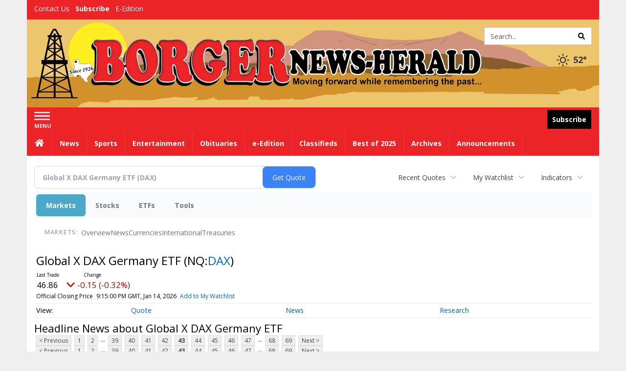

--- FILE ---
content_type: text/html; charset=utf-8
request_url: https://www.google.com/recaptcha/enterprise/anchor?ar=1&k=6LdF3BEhAAAAAEQUmLciJe0QwaHESwQFc2vwCWqh&co=aHR0cDovL2J1c2luZXNzLmJvcmdlcm5ld3NoZXJhbGQuY29tOjgw&hl=en&v=PoyoqOPhxBO7pBk68S4YbpHZ&size=invisible&anchor-ms=20000&execute-ms=30000&cb=ry6usmoq8pl
body_size: 48785
content:
<!DOCTYPE HTML><html dir="ltr" lang="en"><head><meta http-equiv="Content-Type" content="text/html; charset=UTF-8">
<meta http-equiv="X-UA-Compatible" content="IE=edge">
<title>reCAPTCHA</title>
<style type="text/css">
/* cyrillic-ext */
@font-face {
  font-family: 'Roboto';
  font-style: normal;
  font-weight: 400;
  font-stretch: 100%;
  src: url(//fonts.gstatic.com/s/roboto/v48/KFO7CnqEu92Fr1ME7kSn66aGLdTylUAMa3GUBHMdazTgWw.woff2) format('woff2');
  unicode-range: U+0460-052F, U+1C80-1C8A, U+20B4, U+2DE0-2DFF, U+A640-A69F, U+FE2E-FE2F;
}
/* cyrillic */
@font-face {
  font-family: 'Roboto';
  font-style: normal;
  font-weight: 400;
  font-stretch: 100%;
  src: url(//fonts.gstatic.com/s/roboto/v48/KFO7CnqEu92Fr1ME7kSn66aGLdTylUAMa3iUBHMdazTgWw.woff2) format('woff2');
  unicode-range: U+0301, U+0400-045F, U+0490-0491, U+04B0-04B1, U+2116;
}
/* greek-ext */
@font-face {
  font-family: 'Roboto';
  font-style: normal;
  font-weight: 400;
  font-stretch: 100%;
  src: url(//fonts.gstatic.com/s/roboto/v48/KFO7CnqEu92Fr1ME7kSn66aGLdTylUAMa3CUBHMdazTgWw.woff2) format('woff2');
  unicode-range: U+1F00-1FFF;
}
/* greek */
@font-face {
  font-family: 'Roboto';
  font-style: normal;
  font-weight: 400;
  font-stretch: 100%;
  src: url(//fonts.gstatic.com/s/roboto/v48/KFO7CnqEu92Fr1ME7kSn66aGLdTylUAMa3-UBHMdazTgWw.woff2) format('woff2');
  unicode-range: U+0370-0377, U+037A-037F, U+0384-038A, U+038C, U+038E-03A1, U+03A3-03FF;
}
/* math */
@font-face {
  font-family: 'Roboto';
  font-style: normal;
  font-weight: 400;
  font-stretch: 100%;
  src: url(//fonts.gstatic.com/s/roboto/v48/KFO7CnqEu92Fr1ME7kSn66aGLdTylUAMawCUBHMdazTgWw.woff2) format('woff2');
  unicode-range: U+0302-0303, U+0305, U+0307-0308, U+0310, U+0312, U+0315, U+031A, U+0326-0327, U+032C, U+032F-0330, U+0332-0333, U+0338, U+033A, U+0346, U+034D, U+0391-03A1, U+03A3-03A9, U+03B1-03C9, U+03D1, U+03D5-03D6, U+03F0-03F1, U+03F4-03F5, U+2016-2017, U+2034-2038, U+203C, U+2040, U+2043, U+2047, U+2050, U+2057, U+205F, U+2070-2071, U+2074-208E, U+2090-209C, U+20D0-20DC, U+20E1, U+20E5-20EF, U+2100-2112, U+2114-2115, U+2117-2121, U+2123-214F, U+2190, U+2192, U+2194-21AE, U+21B0-21E5, U+21F1-21F2, U+21F4-2211, U+2213-2214, U+2216-22FF, U+2308-230B, U+2310, U+2319, U+231C-2321, U+2336-237A, U+237C, U+2395, U+239B-23B7, U+23D0, U+23DC-23E1, U+2474-2475, U+25AF, U+25B3, U+25B7, U+25BD, U+25C1, U+25CA, U+25CC, U+25FB, U+266D-266F, U+27C0-27FF, U+2900-2AFF, U+2B0E-2B11, U+2B30-2B4C, U+2BFE, U+3030, U+FF5B, U+FF5D, U+1D400-1D7FF, U+1EE00-1EEFF;
}
/* symbols */
@font-face {
  font-family: 'Roboto';
  font-style: normal;
  font-weight: 400;
  font-stretch: 100%;
  src: url(//fonts.gstatic.com/s/roboto/v48/KFO7CnqEu92Fr1ME7kSn66aGLdTylUAMaxKUBHMdazTgWw.woff2) format('woff2');
  unicode-range: U+0001-000C, U+000E-001F, U+007F-009F, U+20DD-20E0, U+20E2-20E4, U+2150-218F, U+2190, U+2192, U+2194-2199, U+21AF, U+21E6-21F0, U+21F3, U+2218-2219, U+2299, U+22C4-22C6, U+2300-243F, U+2440-244A, U+2460-24FF, U+25A0-27BF, U+2800-28FF, U+2921-2922, U+2981, U+29BF, U+29EB, U+2B00-2BFF, U+4DC0-4DFF, U+FFF9-FFFB, U+10140-1018E, U+10190-1019C, U+101A0, U+101D0-101FD, U+102E0-102FB, U+10E60-10E7E, U+1D2C0-1D2D3, U+1D2E0-1D37F, U+1F000-1F0FF, U+1F100-1F1AD, U+1F1E6-1F1FF, U+1F30D-1F30F, U+1F315, U+1F31C, U+1F31E, U+1F320-1F32C, U+1F336, U+1F378, U+1F37D, U+1F382, U+1F393-1F39F, U+1F3A7-1F3A8, U+1F3AC-1F3AF, U+1F3C2, U+1F3C4-1F3C6, U+1F3CA-1F3CE, U+1F3D4-1F3E0, U+1F3ED, U+1F3F1-1F3F3, U+1F3F5-1F3F7, U+1F408, U+1F415, U+1F41F, U+1F426, U+1F43F, U+1F441-1F442, U+1F444, U+1F446-1F449, U+1F44C-1F44E, U+1F453, U+1F46A, U+1F47D, U+1F4A3, U+1F4B0, U+1F4B3, U+1F4B9, U+1F4BB, U+1F4BF, U+1F4C8-1F4CB, U+1F4D6, U+1F4DA, U+1F4DF, U+1F4E3-1F4E6, U+1F4EA-1F4ED, U+1F4F7, U+1F4F9-1F4FB, U+1F4FD-1F4FE, U+1F503, U+1F507-1F50B, U+1F50D, U+1F512-1F513, U+1F53E-1F54A, U+1F54F-1F5FA, U+1F610, U+1F650-1F67F, U+1F687, U+1F68D, U+1F691, U+1F694, U+1F698, U+1F6AD, U+1F6B2, U+1F6B9-1F6BA, U+1F6BC, U+1F6C6-1F6CF, U+1F6D3-1F6D7, U+1F6E0-1F6EA, U+1F6F0-1F6F3, U+1F6F7-1F6FC, U+1F700-1F7FF, U+1F800-1F80B, U+1F810-1F847, U+1F850-1F859, U+1F860-1F887, U+1F890-1F8AD, U+1F8B0-1F8BB, U+1F8C0-1F8C1, U+1F900-1F90B, U+1F93B, U+1F946, U+1F984, U+1F996, U+1F9E9, U+1FA00-1FA6F, U+1FA70-1FA7C, U+1FA80-1FA89, U+1FA8F-1FAC6, U+1FACE-1FADC, U+1FADF-1FAE9, U+1FAF0-1FAF8, U+1FB00-1FBFF;
}
/* vietnamese */
@font-face {
  font-family: 'Roboto';
  font-style: normal;
  font-weight: 400;
  font-stretch: 100%;
  src: url(//fonts.gstatic.com/s/roboto/v48/KFO7CnqEu92Fr1ME7kSn66aGLdTylUAMa3OUBHMdazTgWw.woff2) format('woff2');
  unicode-range: U+0102-0103, U+0110-0111, U+0128-0129, U+0168-0169, U+01A0-01A1, U+01AF-01B0, U+0300-0301, U+0303-0304, U+0308-0309, U+0323, U+0329, U+1EA0-1EF9, U+20AB;
}
/* latin-ext */
@font-face {
  font-family: 'Roboto';
  font-style: normal;
  font-weight: 400;
  font-stretch: 100%;
  src: url(//fonts.gstatic.com/s/roboto/v48/KFO7CnqEu92Fr1ME7kSn66aGLdTylUAMa3KUBHMdazTgWw.woff2) format('woff2');
  unicode-range: U+0100-02BA, U+02BD-02C5, U+02C7-02CC, U+02CE-02D7, U+02DD-02FF, U+0304, U+0308, U+0329, U+1D00-1DBF, U+1E00-1E9F, U+1EF2-1EFF, U+2020, U+20A0-20AB, U+20AD-20C0, U+2113, U+2C60-2C7F, U+A720-A7FF;
}
/* latin */
@font-face {
  font-family: 'Roboto';
  font-style: normal;
  font-weight: 400;
  font-stretch: 100%;
  src: url(//fonts.gstatic.com/s/roboto/v48/KFO7CnqEu92Fr1ME7kSn66aGLdTylUAMa3yUBHMdazQ.woff2) format('woff2');
  unicode-range: U+0000-00FF, U+0131, U+0152-0153, U+02BB-02BC, U+02C6, U+02DA, U+02DC, U+0304, U+0308, U+0329, U+2000-206F, U+20AC, U+2122, U+2191, U+2193, U+2212, U+2215, U+FEFF, U+FFFD;
}
/* cyrillic-ext */
@font-face {
  font-family: 'Roboto';
  font-style: normal;
  font-weight: 500;
  font-stretch: 100%;
  src: url(//fonts.gstatic.com/s/roboto/v48/KFO7CnqEu92Fr1ME7kSn66aGLdTylUAMa3GUBHMdazTgWw.woff2) format('woff2');
  unicode-range: U+0460-052F, U+1C80-1C8A, U+20B4, U+2DE0-2DFF, U+A640-A69F, U+FE2E-FE2F;
}
/* cyrillic */
@font-face {
  font-family: 'Roboto';
  font-style: normal;
  font-weight: 500;
  font-stretch: 100%;
  src: url(//fonts.gstatic.com/s/roboto/v48/KFO7CnqEu92Fr1ME7kSn66aGLdTylUAMa3iUBHMdazTgWw.woff2) format('woff2');
  unicode-range: U+0301, U+0400-045F, U+0490-0491, U+04B0-04B1, U+2116;
}
/* greek-ext */
@font-face {
  font-family: 'Roboto';
  font-style: normal;
  font-weight: 500;
  font-stretch: 100%;
  src: url(//fonts.gstatic.com/s/roboto/v48/KFO7CnqEu92Fr1ME7kSn66aGLdTylUAMa3CUBHMdazTgWw.woff2) format('woff2');
  unicode-range: U+1F00-1FFF;
}
/* greek */
@font-face {
  font-family: 'Roboto';
  font-style: normal;
  font-weight: 500;
  font-stretch: 100%;
  src: url(//fonts.gstatic.com/s/roboto/v48/KFO7CnqEu92Fr1ME7kSn66aGLdTylUAMa3-UBHMdazTgWw.woff2) format('woff2');
  unicode-range: U+0370-0377, U+037A-037F, U+0384-038A, U+038C, U+038E-03A1, U+03A3-03FF;
}
/* math */
@font-face {
  font-family: 'Roboto';
  font-style: normal;
  font-weight: 500;
  font-stretch: 100%;
  src: url(//fonts.gstatic.com/s/roboto/v48/KFO7CnqEu92Fr1ME7kSn66aGLdTylUAMawCUBHMdazTgWw.woff2) format('woff2');
  unicode-range: U+0302-0303, U+0305, U+0307-0308, U+0310, U+0312, U+0315, U+031A, U+0326-0327, U+032C, U+032F-0330, U+0332-0333, U+0338, U+033A, U+0346, U+034D, U+0391-03A1, U+03A3-03A9, U+03B1-03C9, U+03D1, U+03D5-03D6, U+03F0-03F1, U+03F4-03F5, U+2016-2017, U+2034-2038, U+203C, U+2040, U+2043, U+2047, U+2050, U+2057, U+205F, U+2070-2071, U+2074-208E, U+2090-209C, U+20D0-20DC, U+20E1, U+20E5-20EF, U+2100-2112, U+2114-2115, U+2117-2121, U+2123-214F, U+2190, U+2192, U+2194-21AE, U+21B0-21E5, U+21F1-21F2, U+21F4-2211, U+2213-2214, U+2216-22FF, U+2308-230B, U+2310, U+2319, U+231C-2321, U+2336-237A, U+237C, U+2395, U+239B-23B7, U+23D0, U+23DC-23E1, U+2474-2475, U+25AF, U+25B3, U+25B7, U+25BD, U+25C1, U+25CA, U+25CC, U+25FB, U+266D-266F, U+27C0-27FF, U+2900-2AFF, U+2B0E-2B11, U+2B30-2B4C, U+2BFE, U+3030, U+FF5B, U+FF5D, U+1D400-1D7FF, U+1EE00-1EEFF;
}
/* symbols */
@font-face {
  font-family: 'Roboto';
  font-style: normal;
  font-weight: 500;
  font-stretch: 100%;
  src: url(//fonts.gstatic.com/s/roboto/v48/KFO7CnqEu92Fr1ME7kSn66aGLdTylUAMaxKUBHMdazTgWw.woff2) format('woff2');
  unicode-range: U+0001-000C, U+000E-001F, U+007F-009F, U+20DD-20E0, U+20E2-20E4, U+2150-218F, U+2190, U+2192, U+2194-2199, U+21AF, U+21E6-21F0, U+21F3, U+2218-2219, U+2299, U+22C4-22C6, U+2300-243F, U+2440-244A, U+2460-24FF, U+25A0-27BF, U+2800-28FF, U+2921-2922, U+2981, U+29BF, U+29EB, U+2B00-2BFF, U+4DC0-4DFF, U+FFF9-FFFB, U+10140-1018E, U+10190-1019C, U+101A0, U+101D0-101FD, U+102E0-102FB, U+10E60-10E7E, U+1D2C0-1D2D3, U+1D2E0-1D37F, U+1F000-1F0FF, U+1F100-1F1AD, U+1F1E6-1F1FF, U+1F30D-1F30F, U+1F315, U+1F31C, U+1F31E, U+1F320-1F32C, U+1F336, U+1F378, U+1F37D, U+1F382, U+1F393-1F39F, U+1F3A7-1F3A8, U+1F3AC-1F3AF, U+1F3C2, U+1F3C4-1F3C6, U+1F3CA-1F3CE, U+1F3D4-1F3E0, U+1F3ED, U+1F3F1-1F3F3, U+1F3F5-1F3F7, U+1F408, U+1F415, U+1F41F, U+1F426, U+1F43F, U+1F441-1F442, U+1F444, U+1F446-1F449, U+1F44C-1F44E, U+1F453, U+1F46A, U+1F47D, U+1F4A3, U+1F4B0, U+1F4B3, U+1F4B9, U+1F4BB, U+1F4BF, U+1F4C8-1F4CB, U+1F4D6, U+1F4DA, U+1F4DF, U+1F4E3-1F4E6, U+1F4EA-1F4ED, U+1F4F7, U+1F4F9-1F4FB, U+1F4FD-1F4FE, U+1F503, U+1F507-1F50B, U+1F50D, U+1F512-1F513, U+1F53E-1F54A, U+1F54F-1F5FA, U+1F610, U+1F650-1F67F, U+1F687, U+1F68D, U+1F691, U+1F694, U+1F698, U+1F6AD, U+1F6B2, U+1F6B9-1F6BA, U+1F6BC, U+1F6C6-1F6CF, U+1F6D3-1F6D7, U+1F6E0-1F6EA, U+1F6F0-1F6F3, U+1F6F7-1F6FC, U+1F700-1F7FF, U+1F800-1F80B, U+1F810-1F847, U+1F850-1F859, U+1F860-1F887, U+1F890-1F8AD, U+1F8B0-1F8BB, U+1F8C0-1F8C1, U+1F900-1F90B, U+1F93B, U+1F946, U+1F984, U+1F996, U+1F9E9, U+1FA00-1FA6F, U+1FA70-1FA7C, U+1FA80-1FA89, U+1FA8F-1FAC6, U+1FACE-1FADC, U+1FADF-1FAE9, U+1FAF0-1FAF8, U+1FB00-1FBFF;
}
/* vietnamese */
@font-face {
  font-family: 'Roboto';
  font-style: normal;
  font-weight: 500;
  font-stretch: 100%;
  src: url(//fonts.gstatic.com/s/roboto/v48/KFO7CnqEu92Fr1ME7kSn66aGLdTylUAMa3OUBHMdazTgWw.woff2) format('woff2');
  unicode-range: U+0102-0103, U+0110-0111, U+0128-0129, U+0168-0169, U+01A0-01A1, U+01AF-01B0, U+0300-0301, U+0303-0304, U+0308-0309, U+0323, U+0329, U+1EA0-1EF9, U+20AB;
}
/* latin-ext */
@font-face {
  font-family: 'Roboto';
  font-style: normal;
  font-weight: 500;
  font-stretch: 100%;
  src: url(//fonts.gstatic.com/s/roboto/v48/KFO7CnqEu92Fr1ME7kSn66aGLdTylUAMa3KUBHMdazTgWw.woff2) format('woff2');
  unicode-range: U+0100-02BA, U+02BD-02C5, U+02C7-02CC, U+02CE-02D7, U+02DD-02FF, U+0304, U+0308, U+0329, U+1D00-1DBF, U+1E00-1E9F, U+1EF2-1EFF, U+2020, U+20A0-20AB, U+20AD-20C0, U+2113, U+2C60-2C7F, U+A720-A7FF;
}
/* latin */
@font-face {
  font-family: 'Roboto';
  font-style: normal;
  font-weight: 500;
  font-stretch: 100%;
  src: url(//fonts.gstatic.com/s/roboto/v48/KFO7CnqEu92Fr1ME7kSn66aGLdTylUAMa3yUBHMdazQ.woff2) format('woff2');
  unicode-range: U+0000-00FF, U+0131, U+0152-0153, U+02BB-02BC, U+02C6, U+02DA, U+02DC, U+0304, U+0308, U+0329, U+2000-206F, U+20AC, U+2122, U+2191, U+2193, U+2212, U+2215, U+FEFF, U+FFFD;
}
/* cyrillic-ext */
@font-face {
  font-family: 'Roboto';
  font-style: normal;
  font-weight: 900;
  font-stretch: 100%;
  src: url(//fonts.gstatic.com/s/roboto/v48/KFO7CnqEu92Fr1ME7kSn66aGLdTylUAMa3GUBHMdazTgWw.woff2) format('woff2');
  unicode-range: U+0460-052F, U+1C80-1C8A, U+20B4, U+2DE0-2DFF, U+A640-A69F, U+FE2E-FE2F;
}
/* cyrillic */
@font-face {
  font-family: 'Roboto';
  font-style: normal;
  font-weight: 900;
  font-stretch: 100%;
  src: url(//fonts.gstatic.com/s/roboto/v48/KFO7CnqEu92Fr1ME7kSn66aGLdTylUAMa3iUBHMdazTgWw.woff2) format('woff2');
  unicode-range: U+0301, U+0400-045F, U+0490-0491, U+04B0-04B1, U+2116;
}
/* greek-ext */
@font-face {
  font-family: 'Roboto';
  font-style: normal;
  font-weight: 900;
  font-stretch: 100%;
  src: url(//fonts.gstatic.com/s/roboto/v48/KFO7CnqEu92Fr1ME7kSn66aGLdTylUAMa3CUBHMdazTgWw.woff2) format('woff2');
  unicode-range: U+1F00-1FFF;
}
/* greek */
@font-face {
  font-family: 'Roboto';
  font-style: normal;
  font-weight: 900;
  font-stretch: 100%;
  src: url(//fonts.gstatic.com/s/roboto/v48/KFO7CnqEu92Fr1ME7kSn66aGLdTylUAMa3-UBHMdazTgWw.woff2) format('woff2');
  unicode-range: U+0370-0377, U+037A-037F, U+0384-038A, U+038C, U+038E-03A1, U+03A3-03FF;
}
/* math */
@font-face {
  font-family: 'Roboto';
  font-style: normal;
  font-weight: 900;
  font-stretch: 100%;
  src: url(//fonts.gstatic.com/s/roboto/v48/KFO7CnqEu92Fr1ME7kSn66aGLdTylUAMawCUBHMdazTgWw.woff2) format('woff2');
  unicode-range: U+0302-0303, U+0305, U+0307-0308, U+0310, U+0312, U+0315, U+031A, U+0326-0327, U+032C, U+032F-0330, U+0332-0333, U+0338, U+033A, U+0346, U+034D, U+0391-03A1, U+03A3-03A9, U+03B1-03C9, U+03D1, U+03D5-03D6, U+03F0-03F1, U+03F4-03F5, U+2016-2017, U+2034-2038, U+203C, U+2040, U+2043, U+2047, U+2050, U+2057, U+205F, U+2070-2071, U+2074-208E, U+2090-209C, U+20D0-20DC, U+20E1, U+20E5-20EF, U+2100-2112, U+2114-2115, U+2117-2121, U+2123-214F, U+2190, U+2192, U+2194-21AE, U+21B0-21E5, U+21F1-21F2, U+21F4-2211, U+2213-2214, U+2216-22FF, U+2308-230B, U+2310, U+2319, U+231C-2321, U+2336-237A, U+237C, U+2395, U+239B-23B7, U+23D0, U+23DC-23E1, U+2474-2475, U+25AF, U+25B3, U+25B7, U+25BD, U+25C1, U+25CA, U+25CC, U+25FB, U+266D-266F, U+27C0-27FF, U+2900-2AFF, U+2B0E-2B11, U+2B30-2B4C, U+2BFE, U+3030, U+FF5B, U+FF5D, U+1D400-1D7FF, U+1EE00-1EEFF;
}
/* symbols */
@font-face {
  font-family: 'Roboto';
  font-style: normal;
  font-weight: 900;
  font-stretch: 100%;
  src: url(//fonts.gstatic.com/s/roboto/v48/KFO7CnqEu92Fr1ME7kSn66aGLdTylUAMaxKUBHMdazTgWw.woff2) format('woff2');
  unicode-range: U+0001-000C, U+000E-001F, U+007F-009F, U+20DD-20E0, U+20E2-20E4, U+2150-218F, U+2190, U+2192, U+2194-2199, U+21AF, U+21E6-21F0, U+21F3, U+2218-2219, U+2299, U+22C4-22C6, U+2300-243F, U+2440-244A, U+2460-24FF, U+25A0-27BF, U+2800-28FF, U+2921-2922, U+2981, U+29BF, U+29EB, U+2B00-2BFF, U+4DC0-4DFF, U+FFF9-FFFB, U+10140-1018E, U+10190-1019C, U+101A0, U+101D0-101FD, U+102E0-102FB, U+10E60-10E7E, U+1D2C0-1D2D3, U+1D2E0-1D37F, U+1F000-1F0FF, U+1F100-1F1AD, U+1F1E6-1F1FF, U+1F30D-1F30F, U+1F315, U+1F31C, U+1F31E, U+1F320-1F32C, U+1F336, U+1F378, U+1F37D, U+1F382, U+1F393-1F39F, U+1F3A7-1F3A8, U+1F3AC-1F3AF, U+1F3C2, U+1F3C4-1F3C6, U+1F3CA-1F3CE, U+1F3D4-1F3E0, U+1F3ED, U+1F3F1-1F3F3, U+1F3F5-1F3F7, U+1F408, U+1F415, U+1F41F, U+1F426, U+1F43F, U+1F441-1F442, U+1F444, U+1F446-1F449, U+1F44C-1F44E, U+1F453, U+1F46A, U+1F47D, U+1F4A3, U+1F4B0, U+1F4B3, U+1F4B9, U+1F4BB, U+1F4BF, U+1F4C8-1F4CB, U+1F4D6, U+1F4DA, U+1F4DF, U+1F4E3-1F4E6, U+1F4EA-1F4ED, U+1F4F7, U+1F4F9-1F4FB, U+1F4FD-1F4FE, U+1F503, U+1F507-1F50B, U+1F50D, U+1F512-1F513, U+1F53E-1F54A, U+1F54F-1F5FA, U+1F610, U+1F650-1F67F, U+1F687, U+1F68D, U+1F691, U+1F694, U+1F698, U+1F6AD, U+1F6B2, U+1F6B9-1F6BA, U+1F6BC, U+1F6C6-1F6CF, U+1F6D3-1F6D7, U+1F6E0-1F6EA, U+1F6F0-1F6F3, U+1F6F7-1F6FC, U+1F700-1F7FF, U+1F800-1F80B, U+1F810-1F847, U+1F850-1F859, U+1F860-1F887, U+1F890-1F8AD, U+1F8B0-1F8BB, U+1F8C0-1F8C1, U+1F900-1F90B, U+1F93B, U+1F946, U+1F984, U+1F996, U+1F9E9, U+1FA00-1FA6F, U+1FA70-1FA7C, U+1FA80-1FA89, U+1FA8F-1FAC6, U+1FACE-1FADC, U+1FADF-1FAE9, U+1FAF0-1FAF8, U+1FB00-1FBFF;
}
/* vietnamese */
@font-face {
  font-family: 'Roboto';
  font-style: normal;
  font-weight: 900;
  font-stretch: 100%;
  src: url(//fonts.gstatic.com/s/roboto/v48/KFO7CnqEu92Fr1ME7kSn66aGLdTylUAMa3OUBHMdazTgWw.woff2) format('woff2');
  unicode-range: U+0102-0103, U+0110-0111, U+0128-0129, U+0168-0169, U+01A0-01A1, U+01AF-01B0, U+0300-0301, U+0303-0304, U+0308-0309, U+0323, U+0329, U+1EA0-1EF9, U+20AB;
}
/* latin-ext */
@font-face {
  font-family: 'Roboto';
  font-style: normal;
  font-weight: 900;
  font-stretch: 100%;
  src: url(//fonts.gstatic.com/s/roboto/v48/KFO7CnqEu92Fr1ME7kSn66aGLdTylUAMa3KUBHMdazTgWw.woff2) format('woff2');
  unicode-range: U+0100-02BA, U+02BD-02C5, U+02C7-02CC, U+02CE-02D7, U+02DD-02FF, U+0304, U+0308, U+0329, U+1D00-1DBF, U+1E00-1E9F, U+1EF2-1EFF, U+2020, U+20A0-20AB, U+20AD-20C0, U+2113, U+2C60-2C7F, U+A720-A7FF;
}
/* latin */
@font-face {
  font-family: 'Roboto';
  font-style: normal;
  font-weight: 900;
  font-stretch: 100%;
  src: url(//fonts.gstatic.com/s/roboto/v48/KFO7CnqEu92Fr1ME7kSn66aGLdTylUAMa3yUBHMdazQ.woff2) format('woff2');
  unicode-range: U+0000-00FF, U+0131, U+0152-0153, U+02BB-02BC, U+02C6, U+02DA, U+02DC, U+0304, U+0308, U+0329, U+2000-206F, U+20AC, U+2122, U+2191, U+2193, U+2212, U+2215, U+FEFF, U+FFFD;
}

</style>
<link rel="stylesheet" type="text/css" href="https://www.gstatic.com/recaptcha/releases/PoyoqOPhxBO7pBk68S4YbpHZ/styles__ltr.css">
<script nonce="-JYosD3nmaL4oNg4g0koNg" type="text/javascript">window['__recaptcha_api'] = 'https://www.google.com/recaptcha/enterprise/';</script>
<script type="text/javascript" src="https://www.gstatic.com/recaptcha/releases/PoyoqOPhxBO7pBk68S4YbpHZ/recaptcha__en.js" nonce="-JYosD3nmaL4oNg4g0koNg">
      
    </script></head>
<body><div id="rc-anchor-alert" class="rc-anchor-alert"></div>
<input type="hidden" id="recaptcha-token" value="[base64]">
<script type="text/javascript" nonce="-JYosD3nmaL4oNg4g0koNg">
      recaptcha.anchor.Main.init("[\x22ainput\x22,[\x22bgdata\x22,\x22\x22,\[base64]/[base64]/[base64]/[base64]/[base64]/[base64]/[base64]/[base64]/[base64]/[base64]\\u003d\x22,\[base64]\\u003d\x22,\x22cMKJw40gw5V3IAEDJ2ZLw7XCjcO1SHxTB8O6w5/[base64]/w7/DqDZ0w6tfw6nDlVrDrTTCicKTwotUHsOPJsKfJwjCtMKaXsKKw6Flw77CtQ9iwr0tNmnDsDhkw4wsBAZNY2/CrcK/wpHDncODcAljwoLCpn4FVMO9OwNEw49QwqHCj07CmULDsUzCn8O3wosEw71RwqHCgMOYV8OIdB7CvcK4wqYjw5JWw7dYw59Rw4QOwo5aw5QrP0JXw6gmG2Uedy/[base64]/CjXxhbDcxw7jDmcOOw6JCwqcqw5vDqMKoFBXDrMKiwrQKwoM3GMOmfRLCuMOIwrnCtMObwofDm3wCw4fDggUwwpgHQBLChcO/NSBmWD42A8OGVMOyFXpgN8KMw5DDp2ZBwqU4EHfDn3RSw4TChWbDlcK1PQZ1w4TCiWdcwoXCjhtLRXnDmBrCvzDCqMObwp3DtcOLf07DsB/DhMO/[base64]/[base64]/[base64]/wqx+w4nDlzl4aGrCnsK0w5grwrU9Ozgsw7nDmsKlIMKLBRDCkMOjw7rCv8K0w6vDqsK6wo3CsiPDucKFwqgJw7jDjcKLP0jCnhMCX8KKwqzDn8Otw586w45resOqw7pPC8OnZsOYw5nDmQM5wqjDs8KNf8Kxwr1HPww8wqRlw6rClcOZwqXCoRjClcO6akTDmcOVwo/DrmYKw5JfwpFGSMKyw503w6fCqQQqHBRrwqTCgU3CgmVbwoQIw7zCssKEIcO1w7AGw554LsONw7B7w6MGw4TDgArCs8K4w5JFSiVsw4Y0QQLDjGjDp1VBChBkw6VUGm9HwoYEI8O/Q8K7wqjDqW/[base64]/CqiTDgsKrIUtJw5Y6wq/Do1vDiABpIsO3w4fCg8OFBmnDtMKwZg/Di8OjQwLCpsOvenvCtE0PGMK2b8OuwpnCocKiwpTCmEbDscK/wq9pB8O1wrF8wpHChFvCmgvDu8K9MCTClAbCgsObPmzDhcOaw4/CiG5oBMOwRyHDhsKoR8O7R8Kew7o2wqRawoLCusK+woLCpMK0wooOwoXCv8OPwp3DkUvDq19FIipgeBxgw6ZidsOdw7B0wo7DmVokKU7CoXsmw5g9wrhJw6TDvzbCr0w0w4fCmV4RwrHDth/Dl0Znwqd0w7Uqw5Y/[base64]/DkEQJIsOzw6LDqsOpXcKvXjrDr0A/w58fwo7CtsOYaUJRw7jDgcKxM0LDpsKNw6TCkn3Di8KXwrUNMMKOw5sebADDr8KWwprDpDTCmyrCjcOTAGbCmMO7XXvCvMKMw4g+wofCpShBw6PCrGLDuS3Du8KBw73Dl0AJw4nDjsKuwqHDvXLCnMKhwrvDoMOqdMKRY1MVGsOlRUZCAwIiw4Z3w6/DjBrCgVLDqcObMybCuxXCjMOiLMK7w5bCnsOGw7ckw4XDjXrCgXw5ZE0/w5nClxXDjsK/worCgMKmL8Ktw78AN1tVwqEsRBoHJRBsNcO9EjjDvcOLSA0Nwo4Mw53DiMKQUMOiMjnCkC5+w4kUClLChnkRdsOHwrDDkk/[base64]/[base64]/JcOWw6cUGTwnfcOZw7NRKBLCqsOPD8KQw6LDpWszASvCrjwbwpJvw5rDliLChREywqHDksKew4g4wrDCsU0eKsOsfUAZwp1aLsK2Zj7ClcKJZTnCpV47wrV7R8K/P8OXw4R4K8KDUSHDpApUwrYpwqh+TQZOecKRVMK2wpJhecKsQ8OAfGU4w7fDlDbDgcOMwoh0EDheRjtEwr/DnMOUwpTDh8OESj/DpytJLsKxw64vI8Ocw43Cn0odw6rCucORFR5Yw7JGSsO1LcOHw4JUK3zDhmBeY8OVAwnDmcKfLcKre3PDmF/Dt8OGeSAVw4pswqzCrQvCuwnCgRjCn8OWwoTCqMOBY8KAwrdoIcOLw6Atwq9mU8OnPRXCtTl8w53DrMOAwrDCrCHDhwvCoxNIbcOjTMKCVFHDscOkw6dTw44eQS7CqCjCtcKSwpXCqcOZwqDDjMKxw63CinDDh2EzBQ7Doyotw6bClcO/[base64]/w6NMwoPCoCpXdMKCKMOhw543wrrDuMKMDMK4LwLDusKMw47CtsKGwr4aCMOdw7fDvh4cM8K7wpweSFJUecO1wpFsMU1uw4hiw4Flw5jCusO0w6lTwrYgw7LChnV/aMKXw4PCtcKaw5rDlCrCn8KWNkh6w7g8MMObw7R7MXPCs0vCp3AtwrjDoDrDnwjClsKmYMOZwqBTwo7CtEzCsk3DlMK5AgjDn8OxQcK6w7DDm1VDGHXCrsO7SHLCjnxqw4bDl8KWWz7DqsO9wphDw7RcNsOmIsKpZCjDmkzCtWYDw6UDcSnCm8KWw5/CvcOqw7/Cg8KEw6Aqwq86wrDCk8KdwqTCq8KrwrQDw53CqjXCgFl0w47DhMKIw7PDm8OowqzDmcK1VEDCnMKtJxcJN8KaHsKjHDjCq8KKw60ew6HCkMOgwqrDvEtxScKHHcKQwr7Cj8KzMQvCkDhfw7PDm8KwwqzDp8KiwoE/w4EswqrDnsOqw4zDp8KFGMKJQD3DucK1JMKgfxTDkcKeEH7CmsKYYkTDgcO2ecOENMOewpolw7cXw6JKwrzDuXPCtMOBVcKUw5HDiRHDniY2FhfCnVsKe1HDpCXCmlDComvCg8OAw4JHw6PCpcOwwq0Hw6ADfHouwog3ScKta8OvHMKywo8Aw7MYw7/[base64]/d8O9wrh0w6bDh8KPAm1XwojDkksLX8KTw7zCkcOKAsOCwq0/CcOqFsKPRC1Zw6woGsO1w7zDm1nCpsOoYDAWSQI3wqzCuDJ7w7HDuh5NAMKyw7JZFcOAw6rDlQrDjMOxwoDCqXBnN3XDocKgEAXDg3d5Px/DoMO7wo/Dp8OFwoHCvi/CvsK3MxPCnsKWwpoIw4XCoHhzw5kMQsKWcsKHw6/Dk8OmJB46w5fDqVUZTi0heMOHw5QQa8ObworDmlzDkS4vK8OKRETCmsOJwqXCtcKpw7jCvGR8UQItTwtlHMK0w5BxXljDuMOaB8KNbSLDkEzChSXDlMKiw47ChHTDhcK/wp7Ds8OFS8KRYMOhbRLDtEI9fcOlw6zCjMKhw4LCmsOBw5cuwrt5w4XClsKdYMKpw4zCuArCvsObSV/ChcKnwo9GaV3CucKoL8KuI8KKw77Cp8O9YxTCuVjClcKPw5EVw4pqw5BJU0YmKQZzwpnCiRnDtxw6FDpWw4IMUhRnPcOfIWF5w7QuChoow7U0ecK3LcKCIWLClT3DkMKmwr7DsRzCtcO9OxMmG3/CjsK6w7bDjsO8Q8OMKcOBw6/CqHbDgcKbHXjCucKsHMOWwrvDncOTHSPCminDpWLDp8OeAsO+Q8O5YMOBwrEFFcOnwqHCoMOsYSvDjwwbwofDiEgiwoxdwo3DnsKfw60wdcOrwprDkGnDvnnDusKHE0NbV8OOw4fCscK2R2tVw6LCi8KIwpdIMsOhw7XDm3BVwqLDkVkcwo/Duwxgwr1ZFcKSwqIEw6Q2ZsOHYDvDuRVNJMKAwpTDkMOmw47CuMOTwrN+QjnCrcOBwpfComhMesO+wrVQFsOpwoVuVsOYwoHDgVFawp5KwpLCv3xiacOgw67DnsOGL8K/wqTDuMKcTsO1wovCiQdpfHAqXALDvcOuw49HCsOlPhpXw6LDkX/DvQzDoQEEaMK5w6o7RMK+wqUxw6zDtMORGmHDh8KEdWLCtEnCusOeTcOiw6HCiHw5w5bCg8O/w7XDtMKxwqPCpkQiB8OcM1RTw57DqcK7woDDj8KRwpnDkMKnwoY2w44CcsOvw6PCjB9WU24dwpINS8K6wo/DkcKGw5RywpvCm8Ood8OowqLCs8OaDVrDq8KcwoMSw5Etw5R8V2wwwoszPn0KNsKmOm/DqAc6G1lWwovDv8OLLsO8RsO9wr4Ow65IwrHCoMKyw6jDqsOTD1PCrwnDkToRSRrCg8K6wr01Ri0KwonCil96wpjCjMK3HcODwocTwoFUw61Mwol5wrHDhGTCgVPDkxfDswfCv0stP8OYOcKgUkPDogXDrxtmB8K2wrDCusKOw58SZsOBOcOOw7/CmMKuM23DlsOlwqc5wrFkw4TClMOJVVPChcKANsOrwojCvMK+wrgswp4mAyfDsMKcZBLCqBfCq0QfPUB+X8KRw6jCjGFyNnPDg8KpCcOeOsOQS2c4axkqMF/Dk3HDicKKwo/[base64]/DkD9XaMKww7FDL8OtPsODVMKLSlNZP8KhK8ODSVl5FX90wp9sw7/DrytkL8KkWEoNwpAtZErCmwnCtMKuwqUpwqXCj8KvwoLDtlHDpkAjwr0DfsObw65kw5XDvMO5M8Klw7rCozwqw602b8KUw6MGbHofw4bDpcKdHsOlw5kCZgjCnsOiZMKfw6DCucODw5dnDsOtwovChcO/bMKYWCrDnMOdwpHDuATDqxzCnsKawoPCgcKuBMKewpLDmsOZXEvDq2HDty/CmsOvwr8bw4LCjTomw7ppwphqIsKTwpTChS3Dt8KyM8KaEQxzOsKrNgzCscOlFQNJJ8OBL8K9wpF3wpHCjjF5HcOcwrEFaT/DncK6w5fDnMKSwpZVw4LCsUA+b8Knw7NNIGDDrMKbHcKDwofDosK+R8OVbcK1wpdmdTMNwq/DpCUYasO+wrXCuAAUYsKAw6xrwo0GXjMNwqhXPzofwpJrwpoJWzB1wozDjMOYwocywohoDgnDnsOWJQfDsMKMIsOBwrzDvjYoBsKaw7BkwokIwpdxwpUrd1bDtTbDo8KNCMO+wp0OeMKiwoPCjsO4wpR2wpAME2MSwrLDtMKlWxtgEz7DmMK/w4wDw6YKUVABw7nCpsOdwo3DkEPDicKzwpE2CMOFRmEhcy54w5PCs1zDn8K8ZMK0w5UCw7l6wrQbaF3Dm19NHkBmU23CkCrDusKOwoAmwoPCicOTZMKPw5wywo3DkljDgQvDqyl3W2tAHcOiGTR7w67Cl11xP8Okw5YhHFrDryJEw5AqwrdLIS/[base64]/CjcOeTRQ9wphmwrwAw7YnNcKVwploMcK0wq/CgMKBfMKObDJBw4TClcKYLj5xGHvDvcOtwo/CmAjDjA3Cu8K/HTDDt8OvwqbCqio0LMOJwqAPZl8qL8OJwrHDjhzDrUgLwqgLY8KOYj9Qw6HDlsOKSncYYA/DpMK+FnvCrQrCrcKALMO4Yn0fwqZ8X8Kkwo3ClyhGD8OJOsOrHk/Cv8Onw4smwpTDsGXDisOZwooJanUfwpPDqcKwwr5Sw5RpHcOUaiJlwozDrcKdIGPCry/CnypfV8OBw7YGDMKmfCNww4/[base64]/CsMOVwr3DjMOSCT/[base64]/CvwLDi8KWw53DncK4w54WwpJAF3Zow6rDuRBNVcKuw4PChMK/[base64]/ClcKtwoJFwrjDjMOiw6zDocKvBQgewptzw40oPTpxw4p5IsOyHMOFwrVDwpJIwpHClsKMwq8OAcK4wpzCtsK6EUTDrcKzbC1gw49eLG/CtcO1LcOdwqfDv8KCw4rDjiMOw6/[base64]/Cp2PCpsKbWcOIJSnDsGMIBghVwpUow6rDuMKfw4shR8OMwpR/w4bChiJawofDtgjDqMORPyVrwrtkIU1Kw67Cp37Dk8KmAcKbSyMFUcO9wp/CoSPCrcKFYsKLwobCpnDCvVMvFsKgeWjDl8KtwoROw7LDrHXClUp5w6AkawnDk8KlLMOWw7XDpiVzbDFmb8KaYsK2BkzCkcOBM8OWw4xBecOaw40VIMKcwosUW07DuMOFw5/CrcO9w5wsVAlowofDiEwaTWfCnw0EwpJSwqLCvylYw6lxQj9Cw7JnwrHDn8KZwoDDpipXw40VPcKlwqY9IsO3w6PCgMKoNsO6wqISV1sPw6nDtsOzfgvDscKpwpBaw7vCgVdSwqcWZMKNwp3DpsK8DcOIR2zCly88YkzDlsO4LT/DqBfCocKswqHCtMOBw5oUFQvClzfDowNGw7A7VMKfD8OVDVzCoMOhwqA+wqk/R23ChhbDv8K+TEpxQAZ6LEvCh8Ocw5Idw5bDs8KIwqABWCFyCxomW8OCUMOywodyKsOWw7cow7JTw5rDhgHDow/CjcK6ZGgsw5zCigRYw4LCgcODw60Ww4lxGMKowrgpV8OFw6lBw7DClcOuYMKSwpbDmMOiSMOHFsKYVcOwFXfCtA/[base64]/Ck8OZHcKCw43Cv8Kow6rCllMHE8KrYDfDlMOmw4XCvy/DmRvCosO+OMOPccKTwqcGwqHCtE54Q3Ukw4VLwoIzBWV7JEEnw40Xw6lBw5DDnHs4LljCvMKDw7l6w60Zw6HCsMKwwpzDhcKWT8OedwRtw6FdwqRhw7wIw50BwrPDnDzCjw3CqMOYw7ZNclRywoHDrcK/bMOHS30lwpcROCIDTcOEehs2bcOvCsOzw6bDrMKPbULCisKUQAgdD3tVw6nCmTXDjnjDuFw6NcKtWSzDjFNkRsK9K8OJGsK0w6/DscK1F0QQw4/CtcOMw5cjXjxSQ1/Cujxiw6XChcKBXGTCj3pcDjXDu1PCn8KiExp+FVXDjExYw7MHworCqsOQwpfDn1zDoMKdKMObw7DClRQNwprChFHDh3EWU3/DvyVzwoMoHcO6w68wwolnw7ITwocww6gRTcKQwrkFw7zDgRcFDBDCucKQb8OoA8OiwpMCJ8OSPA3CoWMdwqrCiCrDm35PwpEsw7tSCjY3LT7CnwTDrsOGQ8OGTRTCuMOEw5toXCFGw5LDp8KqfSjCkQBYwqTCjsOGwo/Cp8KZfMKnIG5CQQ15wpI7wr1lw65swonCr0fDvlnDolVow4/Dkkkhw4VpXUlew77DiQnDtsKeBmpTI2jDiFzCrMK2FlXCgsOZw7xnLwAjw60cfcKEOcKDwqhUw4cDS8OOb8KowptwwrvCvEXCrsKzwo8ObMOgwq0PbGjDvlB6FsKuT8O4JcO2Z8KdUXTDl3/DmXXDiEPDpm3Dh8OJw7IQwqZ8wrfDncKlw6DChHc7wpAeHcKPwonDu8KxwoXCpzk6TsKmd8K1w60aJQLDp8Ogwo8RG8K+ecOFERrDocKLw6I/FmQPZw/[base64]/DjmRiw6pjw5oAAETDnsKrB8KdS8KyCMOXeMKQTMO3dhV/AMKobsOoc2VPw5PCuArClFnDgibCrxXDtT5tw6gMYcKPTn1UwpTDqwYmEhXCh3EJwoXDrUHDt8Kzw6fChUY8w4rCuRgwwoLCuMOOwr/DqcKraGDCo8KtOzQ+w5osw7R4w7nCll7CrnzDnFl6BMO4wpJJLsKGwqwjDn3DhsKUbxw8GcObw4rDnh3CnBE9Mil7w6bCvsO6ccOgw7k1wqhcwr5YwqVyTsO/w53DucOfcQTDoMOkw5/CgsO0MkHCqMKFworCknXDoVTDi8OGQRoFRsK6w4hGw7HDt13DnMKdKMKvVi3Dq3DDmMKxEMODKE8Uw6UdUsO2wp0DF8OVByc9wqvCssOTwrZ/wqA8Z0bDrU8KwojDq8K3wonDvsKowoFTRz3CnsOGCyEXwo/DoMKlCTw4LsKbw43CiBTDpcO9dlJcwo/CgMKvGcOqbUjCkcO9w5DDnsKmw4nCu2Fmw7J/XxdLw4ZKS0I3EH/Dl8OBeWPCiGvCllDDqMOrO0fCl8KCNDTCll/CuXFUAMOSwqvCuUDDo1YjPX/Dq3nDmcKpwpEeWWMmb8OvXsKtwqnClsO1JQDDqjTDhsOgGcOFwp7DnsKzbnDDm1TDhQJ+woTCj8OyFsOeTC9AV1bCv8KsFMOtJcK/JyzCr8OTDsKRXHXDkQfDqsOtNMKkwrJTwqPDhcOSw6bDgk0WGVnDsXM5wp/[base64]/Dn0onasKFwpLDtMKDw7fCoMOcCsK3w7XDp8OhOcOlwrzCt8KKwozDpmwxL1Y3w4vCkDbCvlx/[base64]/Dn1nCpsKUZ8KZbMKQwqZLwrIHw7rDmBzCplLChcKJw5VlcytZJcKPw4bDsGHDncKgLCrDv10ewrPCuMObwqYxwqPCkMOhworDoSvDiFMUXzzCjzYFJcKHT8OBw5soVcKSYsO0BwQHw4LCscOWTDrCo8Krw6cGf3PDncOuw7h1wqUQKMOSCMKSCS/[base64]/[base64]/DoBnCvcOXV1Z3wrfDhMO0IkfChcKecsOPwr1FwrrDicOmwo3CrMO2w6fDr8OlGsK+UHnDlsK3d3YPw4nDqTzCsMKPI8KUwopjwqzChcOGwqUiwoLCrkAsJsOLw74ACVMVQGI3aGMrcsO+w6p3VTfDjW/[base64]/[base64]/LA/Dvz3DoXjClCnCt2bDhXB4wqfCvwHDmMOMw4vCjSXCqsOgbwhrw6Arw48/[base64]/w5hqwrXCrGrCjRLCo8OPX8KGw5McRcOSw4vDn8OZw5EAwpnDpmjClAtvRB9tFWQbOcOLbGXCrCPDscOXwpDDgMO0w4UQw6DCrVNbwqBcw6bDp8KeZDZnG8KtScO7QsOWwp3DnMODw6TCkW7DiAxeRMOzC8K+D8KdEMKvwp/Dm2shw6jCjmBFwrI2w6MnwoHDn8K5wo7DilDCqGzDl8OKMz3DqBrCgsOBD05+wqlOw6nDvMOdw7VWBmTCssOOG1FbAEN5CcO6wrJwwoZCLhRgw5dXwo3CgMOyw57DlMO+wqB8Z8Kjw65Yw4fDisO1w4xYRcObaC3DqsOIwqUDDMKjw6jDgMO8W8KZw71QwqgOw4V/wpbCnMKyw7wYwpPCunjDnlkGw47Dj2vCjDxrfGnCvlnDq8Oaw4XCt3HCp8Kqw4zCpgDDv8OkfsOuw6zCksOqVjdLwqbDg8OhVG7Dg3tHw5fDuD0GwrFRcXbDujpjw7kPSyrDug3DhDfCo0RmHV4VK8OKw5JbMsOWOATDnMOhwp7Dh8O0WcOQR8KFwrrDgD3DhcO/Tm0ew4vCtSPDlMK/A8OLFsOiw7DDqsKbN8K7w7rCkcOBf8OPw7vCn8K7wozCocObZSJSw7rCmArDt8KUwpJfL8KOwolJcsOeAMOGA3fCjsKxBsKtWsKpwotOTcKSw4TDhGt/[base64]/Dn8KowoBzBSMsUl5NT0nDu8KMSQ4eHgRLUsOuMMORUMKQdxbCnMOwNBTCl8KEBMKEw53DtiQqPCEjw7t6HMOnw6/CuzcgUcKsUGrCn8OTwo1+wqpnG8OYDRTDohnCjhAzw6Igw43Do8K5w6PCoFYZCFt2VMOsG8O6JcOowrrDqiZXwoTCo8OPcQo+dcO4cMKcwpjDoMKmOTnDt8KEw7gHw4YIbzXDrcKoRT/CvURiw6vCqMKMdcKNwr7CnHkew7DDk8K2B8OYMMOowrovDEnDjBApT01EwoLCkXEeLMK8wpPChxDDosOywoAWDyHCmGHCvcO5wrJsKlJuwpRldTnChAHCrsK+Dnoyw5fDuUktMlkoWx9hb0LCtiZzwoJsw4cHd8OFw40pQ8OVVMKOwop/w4kJViNdw4jDrmxhw41PI8ONwoU8wp3DvXXCjCkiW8O6w5pAwpphQsKlwovDlzHDkybDpsKkw4TDk1JhTShCwoPDtTs/[base64]/[base64]/CiHvDmsOqB8O4w7t2w7zDniRFNjnDhh/[base64]/AcOqem5mw6DCl8OMUXbDpXc6XcOnw75WejowYRrDoMOgw5x+QcOjcnbCsjzDosK7w6hrwrcDwrTDjFXDrU8XwrjDpcKIw7lsIsKoDsOzG3TDtcKQLnJKw6VEJAkkFxHDmMKZwqsjN1R0FcO3wq3DlX/CicOfw4ViwopAw67DoMKkOGsNSMOzIBzCijHDvMOwwrVQKELDr8KtZ2/DtsOwwrk6w4NIwqh6LnLDtsOzFMKSZMK8YC5SwpLDsXBbHA3Cg3BiLcKGKy5zwpPChsOsBU/[base64]/[base64]/DvcOpw6zDogPDgsKqwr3CtxlewqFpwowzwrV1w6A3E8OfGGTDtUbCqsKWGX7Cs8KowpbCoMOyNwxSw7rDn0ZMWAzDjGbDoAh7wolywq3DusOxBRUawp0LeMKbGRbCsyxAc8KgwrTDrTXCs8Olwo9YQBHCqQFvAy/DrGw+w4rDhDZWw7rDlsKOU1nDhsKzw4HDsmJiMzpkw4xHLTjCrzEJw5fDjMOmwpnCkx/CrsOaMHbCjW/Dhk5hSlslw5AyHMK8IMK+wpTDnSHDszDDoFd0KXAiwr59JsKKwoA0wqsFTw5wC8OgJmvCrcOCAEYkwrHDgDrCrXbDhBTCq35kWkAIw6dGw4XDrmXCnFHDn8OHwpowwrnCp053FiNuwqPDvH4uJmd1AhvCrcOGw58/wpgjw688GcKlBcKfw6ItwoobQ17CpcO+w5MYw7XDhTFuwoYjQsOrw7DDgcKlOsKIOnPCvMKCw4jDqXlqdXFuwrIJCsOLLMK7WBrCo8KXw6rDlcKjW8OSBmQLJ2RHwonCjAMQwpvDoFjCvlQ3wp7CmsOpw5bDjhHDj8OAWWoISsKDw57DrmcLwq/DmsOSwq7DmMK4FGzDkHZAdjwZK1HDhnzCqDTCiVQYw7YXw67DhMOuWmklw43DmcO3w6c9eXnDssK3dsOKQMOsE8Kbwr5jLmlgw4tEw4HDrW3Dm8KNWMKkw6fDrsKSw7/DnyR6bEhTw4REP8K5w6EsKgnCpwfCs8OBwobDucK1w7fCt8KhOmvDtsKswpjCiV/CvcObW13ClcOdwobDvXrClBYWwrcdw4fDocORSCRDKFrCocOywr3DncKcY8O/W8ObcMKtXcKnFsOBEyzDpRZEHcKOwpvChsKowp/ClUQ9acKIwrzDv8OiRF0CwrfDgcKjFETCp147eQTCuwkuQMOFexHDlAIvc2XCn8K1Ui7CumtPwqxNNsOIUcK4w4nDlcO4woNvwrPCrzLCkcKfwozCu1Ymw6rCssKkwpUAwqxdI8OWw5QnAcOYVEc2wo7DicKbw4MUwpRRwr/DjcKaRcO5ScOjAsKfXcKWw6c9aRfDgzfCssOkwpY4YsK7XsKTOnHDpMK1wo8CwpLCnhnColzCjcKAwo5yw60OSsK/wprDjcOCJMKkbsKowrfDk20zw4VKXRdvwrc3wrMrwrUvTj43wp7CpQcYUsKLwoFlw4TDnxbCvwpyfnPDnl3Ck8OUwrB6wrbCkA/DucOzwozCp8Ooayhwwq/Cr8OBccOGw7rDlxfCnWDClMKLwojDtcKdL1TDvWLCmg3DpcKsGsKDQXdIZ30owpPCmyVqw4zDlcKDTcOBw4XDrElMw7xXWcOkwqAAIW9rRTfDuCfCgwcwZ8OFw4onVcKrwqpzfWLDijApw7DDgMOVLsKLD8K/E8OBwqDDncK9w4VGwr5OQ8O/K0fDv283wqDDuzHDvQUpw4MeFMOWwpBkwoHDhMOdwq55QS5VwprCtsO9MFDCs8KyHMKiw6InwoYMU8OEBMKkGsKFw4oTUcOnIzTCiFkhSk8mw5nCukUNwrzDnMKTbsKFUMOiw7DDlsOAGUvCicOJInEYw5/CksOUbsKICU/[base64]/CtR/Do1pNwrduwqXDmcOjw7sOwqA9I8OoNjMYw4/Ds8Oxw6PDmFNOw4w5w4nCt8Oqw6F+dlfCnMK4UcOEw6U6wrXCkMK/MMOsE3V2wr4xHFdgw7TDuxHDqj/Cl8Kyw7Q7M3nDqcObGMOuwrl8G1rDpsKUBsKVwoDCjMO1VsOaRDUMEsOfdThRwqjCpcKzTsOxw7gEe8KHEWV4F0ZXwrAdQsK7w7/CiVXChiHDhU0FwqrCs8OMw6/Cu8OUHMKFQDQxwrs9w4YyQMKNw7NLPilmw5VdZV03IMOMw4/Ck8KzdsOMwqXDkgnDpjTClQzCrj1keMKFw7M7wrdVw5QHwq9MwoXCoiTDgHp8ISVtaDTCnsOvQ8OXanHCjMKBw5BqDSk7NMO9wrVZISY2wrEIE8Kpwp8/IQzDvE/Cl8Kew5hiRsKGLsOhwpzCqMKkwo0TD8Knc8OJfMOcw5ccX8OyNQ0/UsKUbhPDlMOiw4F1K8OJBHnDg8K/[base64]/CtcOJw6IiQsOGSsOmI3LDtsOWw5IgOsKjFFs7QsOwdTTCtgZMw7wIF8KsL8O8wpAJfBUPB8KcLFfCjSxyDAbCr3fCi2ljFcOrw57Cs8K3bH9zw5Jgw6ZqwrRQHRgHwoJtw5PDpX7CncK3ZnBrGcOMJ2UzwpIGJ0wEDigXRgUcScKcR8OUbMO/X1/DpgHDrXBdwo8NVGx0wrLDtsKpw6vDusKbQVvCrTNDwqghw6JJasKHVUbDtVEwMsObBsKew5fDgcKITUdcMsOAaXJ/w4/Cq0o/[base64]/CtQHCv8KcEsKJA0DCucOBKMKuwpNBCnlOHcKzwpF9w7/CoDspw7nCtcKZNcK/wpEtw7taF8OKASfCv8KaIcKfNAR8wpDCs8OdJMK6w5QFw5RufjoAw6vDgAs9IsKdYMKNKTIcw7tKwrjCpsOgJsOEw4pDP8K3EcKBRiBcwqLCgsK2KsKsOsKzVsO/[base64]/DucKYFcKswqPCoyFKCcOGw54uTcKpw70EWnB9w7Nfw5fDqFRnTMOkw7zDv8OKM8Kyw5tIwpxkwo1Vw5JcDQ4mwofDt8OxeA/CpR0GSsORFcOsFsKIw4sIBjbDnMOKw5zCnMKLw4rCmzLCnxvDhjHDukDChjrDmMOQwq3DiVjCgUVxZsOIwrPCvz/DsF/[base64]/Ch8OFw5NxwoPCiCdGwofDoAPCuMOUPhnCkTXDucOPB8KxeAFCwpcTw45OekjCoxg7wqQSw7YqHXEQLcOlOcOrF8K4HcKnwr9jw6zCg8K5PTjCvgt6wqQ3DMKJwp/DknlfdXzCoUXDnl0zw5HCk1JxacOXGmHCoGTCqTwLYjnDv8Ouw61adMKuGsKqwpBiw6EWwo5hVmtqwq7Dl8K+wqzCjHNLwobCq0QNMwZ3JcOKw5fDsmjCrSkUwovDqAErFgcXC8OJP0nCosKmwprDtcKPb3XDvh5OS8Kywp0nSm/CpsKvwoNMCmQYWcOfw7bDtjnDrcOKwpkLRhrCn2RBw6NJwpllOsO2NjfDnlzDqsOFwrg9woR1IAjDkcKMem7Dh8OKw5HCvsKCTwZNA8Ofwq7DpWwoWU8Zwq0yGTzDhlXDnxcCXsO6w6Ydw5LCjkjDgVrClCrDkU/CsinDkMK8V8KKfiEEw4UGFzA4wpYlw7tRFMKBKyoDbVwwHzQPwrjDjWrDlSfDgcOfw7l+w78ow67Dn8OZw4R2asOFwqvDusOiLA/CrErDhcKUwpA8wpIOw7J1LlfCrXB5w4w8UyXCk8OZHMOUWEfCkk4vJcOYwrcqd0csAsOfw5TCtxspwpTDt8K4w5PDmMONAFgEb8ONw7/[base64]/H8KSRMO9U2bCgsKcDl5Yw4TCszDDjXwqwo7Cu8Khw5chwrPDqMO7EsKWZsKfJsOAwp8dGSDCq1tHcibCkMOccFs+KMKBwqM/wromacOew5ZLw5dWwqcQQ8OaM8O/w7U4dXU/w7pdw4LCscOLZsKgNhnCk8KXw4Ffw7nCjsKHBsOmwpDDh8Oiw4d9w7jCgcKiRxbDqlBwwp3Dr8O/JDNBLsKbNWfDtcOdwq0jw7bCj8OFwpgcw6fDsm14w78xwrk8wrtIcz3CllTDr2HCiw7Dg8Obb3/CrU9PQ8K4eRXCu8Oww4w6ExlmX3doPcOIwqPCksOyNivDjD8RN2ASZiHCjiJUAi8yQRcoTcKXLG3DtcOoCcKrwqnCjsO/OEt9e3zCsMKbYsKGw7HCtUvDgh7Dk8OpwqbCpTl+JsKRwpnCjAXClDTCgcK/w4LCmcOhSWtlNl3DiFUJVhBDacOLwqrCrlEQUxV7VTHDvsKLXsOKP8OQLMK4fMOdw6hGbzvDq8OPK2HDlcKMw6wdM8OBw6l2wozCgnVmw67CthYUJMOAKcKPTcOLXVLCsH/DtwYBwqHDuAnCi181PnXDqsKxEsOnWDbDqTl7NMOHwppiN1nCqC9Sw6dSw4vCq8OMwrliaHPCggLCgyIWw4fDihAXwr/DhkhPwo7CkBhsw4nChj4ewq0SwoQCwoVIw6BJw41iNMKmwoHCvBbChcO/YMOWb8Kew7/Chw97CicHXsOAw4LCpsKGX8KTw71kw4MHbzEZwpzCjWFEw4rCtgZewqvCiEFPwoI7w7XDkjsowpcHw5rCjMK6dX7DtARUQcOXe8KRwp/Ck8OuaUEoLMOgwqTCojPDjcKYw7XDvsOjdcKQNjIWZTIDw5zChk19w6fDv8KUwoAgwoMswqbCsAHCj8OKVMKFwpBvaRE4EMOuwodZw4HCpMORwqdGLsKpNsORSnbDrMKiw77DvifCvsKPXMObZ8KaKWxTUjAmwrxyw4Ftw4fDuhzCryh5VcOqND7DoStUfsK/w7rDh2N0wqjDlBFNYBXCuVHDnWlUw5I4S8O2USpaw7EoNgxSw7HCvjLDi8Oiw50IKMKfPsKCMMKnw5dgJ8KEw6HDjsOiXcORw7bChMO9MgvCnsKWw4ZiH37CrG/DgB0BTMO6ZndiwoTCtEDDjMKgSk3CpWNVw7dVwqXCssKHwoPCoMKVdT7ChHDCpcKVw4TCscOzbsObw5cWwqzDvcKALUo8ezwLVsK/wqXCmmPDk1TCtj1owoI+wqPCvsOnCcKlBQHDqV40YMOmw5fCtENvZEoiwpPCt0x4w5xuVGPDuRfCmHEYK8KXw47DncOrw4U3AUPDscO/[base64]/CpWrCn0k7w6cZW8O0HlcLw6vCrcKIwrTDrDwJF8OWw7VBYmI2woHCnMK4w7TDnMOcwoLDlsKjw4/DhcOGDUc/w6rCpy1Xfw3DpsOtKMObw7XDr8Omw7tCw4LCg8Kiwp3CjMOOGz/[base64]/Cp8K1cWDCrnU0dMOtwrbDisKqw4JYCR0/BB3CrwdzwozCjWEyw5DCt8OcwqLCh8OFwrHDtVPDq8Oew5zDoG3CuXzChMKMA1dtw7x6QzDDu8OowpPCrQTCmEfDqcK+Nh5Zw74ew4wpHwUBXS09LQBZB8KNOcO4AMKxwpDDpDfCk8OawqJHShdtPk7ClnYpw7jCrMOzw6PCnVR7wqzDlAt/wo7CqDluw7ESNcKcwrdZOsKsw6kSSiYLw6vConEwKVAqYcKrw6ZjCiAoP8KTbRnDhcKNKXrCqsKZMsO/[base64]/wqPCqcKcwoBqw7rDksKVA8K4w4Fcw77CiHYlesOCwpA2w6bDtmXCpk/[base64]/J3Q+wokpUsO7wrxvKS1dwrxBZErDhMKLTiPDvFUHXcOUwrrCqMOSw5/DgMOYw6duw7XDucKywrRmw4nDosOxwqLCpcOzXUg5w4XDk8Oaw4XDmAE0OwB1w6nDqMO8IVzDi1fDr8OwcFnCrcOrYsKYw7vDmMOfw4fDg8KuwoJ4w64wwqpew6DDhV3CiHbDrl/Dm8Ksw7DDqgZqwrFrScK+esKzBsKwwr/[base64]/DrzhUw7DDunx+w4vCs8KgwoDDucOlwpXCrXnDjDR3w5DCiBPCn8K4P0o1wpPDtsKZBkHCucKvw7czJWPDrlfCkMKmwozCvjEnw7zCn0HClMKrw5VXwoYRw7DCjRgYJsO4wqrDrzx+HcOdM8OyL0/CmsK/bQ/CjMKEwrAuwocXH0HCisO7wqYmSsOkwqY6a8OLU8O9PMO1ARlfw5BGwpxHw5zDgmbDtgvDo8OKwpXCrMKmO8KHw7bCmBzDl8OdWcO8UUE+OCIGCsKUwoPCgF0iw7zCnwjCpQnCmVp6wrjDtcODw59gLSoOw4/CkgHCjMKOIB0zw6VcPcKUw7Q0wrBRw6bDjx/DnlUGw6gYwpkIw4fDq8OTwq7Dr8Kiw6UlO8Kqw4jCgi3DvsODCgHCv3/DqMOBISTDjsO6O3zDn8Kuw4gpVwYyw7TCtV0lbsKwZMOmwrzDojXCrcKoBMOkwr/DglRJLRDDgB3CvMKLwrF/woLCocOCwofDnDHDs8KTw5zCvzQowqDCuxDDr8KsAglMGBvDkMKMWSfDqcKLwogvw4fCiEcKw5BSw6/CkQjCn8Ozw6zCscONBMOgLcOWB8ORJcKKw4NcaMOww4PDmnNuVsOGP8KzXcKRasO+PTXDucKLwrtgAxDCjxbCiMO/wpLCqWQvwq9+w5rCmFzCslBgwpbDmcOKw4zDlEtJw7ViHsOnOsOvwrwGWcK4aBgxw7fCh1/DnMKuwo5nK8OiCXgjwqosw6cWIwzCpA4Zw5Mhw5Jsw5/CpX/ChFFGw7HDqF0/LlbCt2lEw67CrhXDlE/DpsOzGlUDw5DCmiXDjQ7Cv8K5w7bCi8KDw4ltwp1EOjzDo1New7nCpcKIO8KPwq7DgcKawroOXsKYEMK/w7d9w4QgTAIoWkrDscOGw4/CoibCjmXCqXfDnnd8RVwaTBrCssK/NHINw4PCm8KLwrRTNMOvwpF3SQvCoUM1w7rCnsOBw53CvFQCPjzCjXRYwrwBMcOkwrHCpi3DnsO+w4Qpwp1Pw4RHw5xdwrXDkcObw5XCmsOCMcKOwpRUw6/CnicAbcOXE8KPw7LDhsKIwqvDu8OaX8K3w7HCoyljw7lPwpRIZDfDikPDhzF6JRYEw7kCP8OTa8Oxw5VICMOSOsKRbFkjwrTCkcKtw6HDonXCvznDsHh/w5RwwpcUwqbCsRYnwobCuishD8K2wr12w4nCmsKcw4w6wqkhI8KOY3vDgUh5GMKCIB8ewpvCvcOHbcOQdVIqw6hWSsK5BsK+w4ZSw5DCqcOwUwYCw4cawr3CriDCk8O5UMOJIiDDt8O/wooNw5YYw7zDvlzDrHIow7BIIAHDgRkDR8Oew67DkVgTw53CkcOGWhkIwrbCtcO+w6XCp8KYCQcLwrQNwoPCuh4kTRDDlSzCu8OMwrHChBhVA8KNLMOkwr3DoHDCmU3CocKRAFckw7BhHTPDi8OQTMOkw7/Dq2nCs8Klw68pcHBiw47CrcOywrAFw7fDlEnDoCPDuG0sw7LDhMKgw4rDhMK3wrPClAAdwrJuRMOcd0/CtyTCuXk/wqJ3FlkaUsKBwqZJBl4jb2XDsBjCgsK9CcKxbHzCqhs+w5FYw4TCrVMJw7IJZz/Cp8KhwqNqw5XCrcO5RXwlworDisKmw6NZNMOWwqhQw4LDiMKMwrgAw7BKw4fCosO3UhnDkDDDs8O7bW0KwoZFDkHDrsKoD8Ojw40/[base64]/CtEbCsMOoccKQEVjCq8O5BcKDwog3ZAogNMKlaMORw4DCqcKOwpgwbcKBSsKZw6B1wrvCmsODOE7Ckhhjwok0K1Nyw67Cii/CrsOSUQJmwo0GOV3Dg8OswozCuMOswozCt8Ozwq/DrwpIwrzCkVXCtMKqwq8yQAzDgsOmwprCpMOhwpIdworDtzxyXmrDpB7Cv1wGQmTDhSBaw5DClQxaDsOWW31NJcKDwqzDoMO7w4HDmmwgR8KHK8K4C8Obw4QkccKdAMKbwpnDm1/DtMOdwotCw4TCqD8eVVrCosO5wrxXA00ww5xCw5MkbcKZw4DChmM0w6QEFj/DusK8w5RMw4XDusKzRsK5Yw59IA1Se8O4wqfCl8Kfbxtaw6Ejw4zDgMKow5Fpw5jDty0sw6nCkjXCj2nDqMK/wrsowrPCkMKRwpsgwpjDtMOXwrLCgcOUUsO2LjrDvEspwofCtsKfwpZ5wpPDhsO+w6Q8EjjCvMO9w5AKwrJbworCtFFSw6kDwojDkE5uw4UEMFHCvcKBw4sWKFMgwq/ClsOcN1cGDMOZwog8w6phLFFhd8KSwpotPh1oTx1Xwp9kXcKfw7pKwqwjw7/[base64]/w4MgTCrDuFk3EgILw6oaw7tqwrPCmEfDvWk7ER3DgcOAdA3CgS/Dt8KWLx7CmcK2w6zCpsKqAkZtBFIpIcKIwpNTWQTCnn0Iw7nDo0dVw4IMw4HDhsOCDcOBwp7DjcKPClnClMOHNMONwp5Kw7fChsKTHVfCmD4mw4PCllEDdMO6UnlCwpDCpcOLw5PDisKKWHXCux9/JsOlAcKYQcO0w7VKPB3Dv8OQw7rDjsK3wovDjMOSw6AZKsO/[base64]/w5PChcKmIcKxGzANVxLDrcKow6NWbsOkw7LCij7DhMKbw6PDlcKuw5HDuMKmwrfCsMKlwoxLw7dtwrXCisObeH/CrcKDKyhjw5wJHiEyw4TDnl7CvlHDjMOww6seWHTCkyRmw7HCmAPDvMKiMsKDIcKOWy3DmsK2bybCmgw1Z8OuW8OBw60vw6B3PCtfwrt7w7A/[base64]/Cq1lSTcOgwoDDmwgaw7pzQ8Ktwr7Dv8Kjw7BLQMOlZgxyw7jDrMK/[base64]/[base64]/[base64]\\u003d\\u003d\x22],null,[\x22conf\x22,null,\x226LdF3BEhAAAAAEQUmLciJe0QwaHESwQFc2vwCWqh\x22,0,null,null,null,1,[21,125,63,73,95,87,41,43,42,83,102,105,109,121],[1017145,188],0,null,null,null,null,0,1,0,null,700,1,null,0,\x22CvkBEg8I8ajhFRgAOgZUOU5CNWISDwjmjuIVGAA6BlFCb29IYxIPCPeI5jcYADoGb2lsZURkEg8I8M3jFRgBOgZmSVZJaGISDwjiyqA3GAE6BmdMTkNIYxIPCN6/tzcYADoGZWF6dTZkEg8I2NKBMhgAOgZBcTc3dmYSDgi45ZQyGAE6BVFCT0QwEg8I0tuVNxgAOgZmZmFXQWUSDwiV2JQyGAE6BlBxNjBuZBIPCMXziDcYADoGYVhvaWFjEg8IjcqGMhgBOgZPd040dGYSDgiK/Yg3GAA6BU1mSUk0GhwIAxIYHRHwl+M3Dv++pQYZp4oJGYQKGZzijAIZ\x22,0,0,null,null,1,null,0,0,null,null,null,0],\x22http://business.borgernewsherald.com:80\x22,null,[3,1,1],null,null,null,1,3600,[\x22https://www.google.com/intl/en/policies/privacy/\x22,\x22https://www.google.com/intl/en/policies/terms/\x22],\x22xgmxQz0z1ATFd3g9exhuJcb95q2vLc+jP+c+E5c63NA\\u003d\x22,1,0,null,1,1768438126103,0,0,[160],null,[23],\x22RC-ggVD2Br5H5X3_g\x22,null,null,null,null,null,\x220dAFcWeA5jm3w5SJUQDnRDHkN0hFSBjvoxmdIQFS1oXgC73dtKBDzlgVnT4UaHUcJguA3ZUjRwfT0ftY6ZWGaoIvC-Ys8-Kx-NVg\x22,1768520925886]");
    </script></body></html>